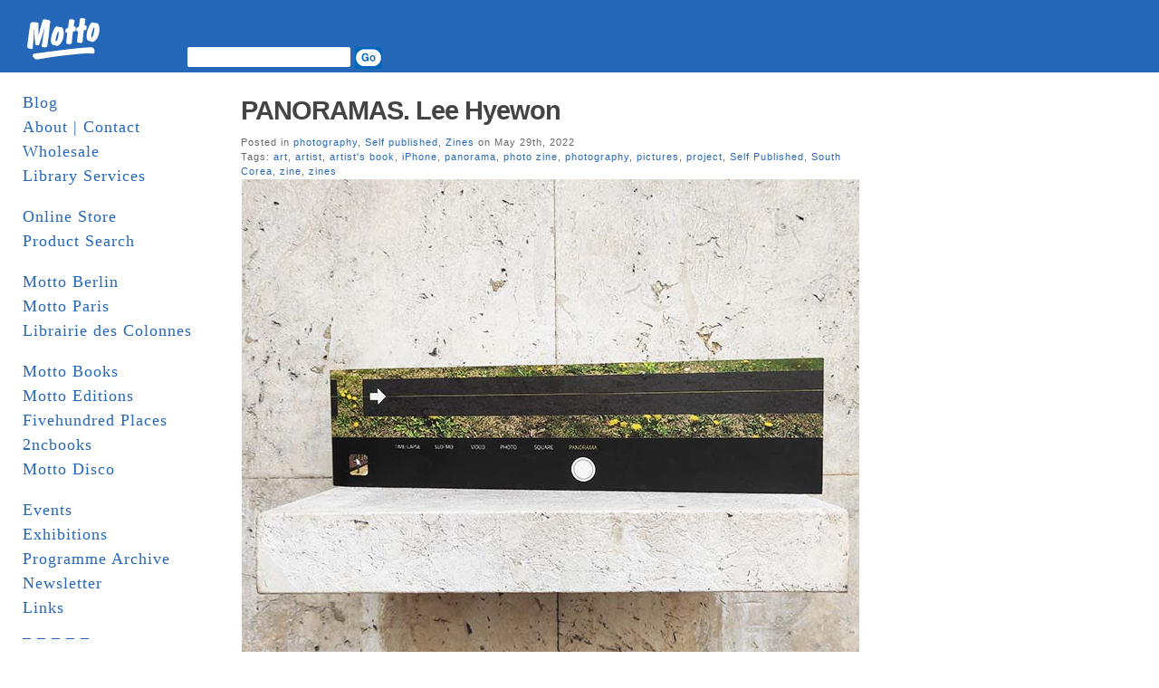

--- FILE ---
content_type: text/html; charset=UTF-8
request_url: https://www.mottodistribution.com/site/?tag=project
body_size: 54153
content:
<!DOCTYPE html PUBLIC "-//W3C//DTD XHTML 1.0 Transitional//EN" "http://www.w3.org/TR/xhtml1/DTD/xhtml1-transitional.dtd">
<html xmlns="http://www.w3.org/1999/xhtml">
  <head profile="http://gmpg.org/xfn/11">
    <title>MOTTO DISTRIBUTION &raquo; project</title>
    <meta http-equiv="Content-Type" content="text/html; charset=UTF-8" />
    <meta name="generator" content="Bluefish 1.0.7"/>
    <link rel="stylesheet" href="https://www.mottodistribution.com/site/wp-content/themes/mountain-dawn/style.css" type="text/css" media="screen" />
    <link rel="alternate" type="application/rss+xml" title="RSS 2.0" href="https://www.mottodistribution.com/site/?feed=rss2" />
    <link rel="alternate" type="text/xml" title="RSS .92" href="https://www.mottodistribution.com/site/?feed=rss" />
    <link rel="alternate" type="application/atom+xml" title="Atom 0.3" href="https://www.mottodistribution.com/site/?feed=atom" />
    <link rel="pingback" href="https://www.mottodistribution.com/site/xmlrpc.php" />
    <link rel="shortcut icon" href="https://www.mottodistribution.com/site/wp-content/themes/mountain-dawn/favicon.ico" />
    <meta name='robots' content='max-image-preview:large' />
<link rel='dns-prefetch' href='//s.w.org' />
<link rel="alternate" type="application/rss+xml" title="MOTTO DISTRIBUTION &raquo; project Tag Feed" href="https://www.mottodistribution.com/site/?feed=rss2&#038;tag=project" />
<script type="text/javascript">
window._wpemojiSettings = {"baseUrl":"https:\/\/s.w.org\/images\/core\/emoji\/13.1.0\/72x72\/","ext":".png","svgUrl":"https:\/\/s.w.org\/images\/core\/emoji\/13.1.0\/svg\/","svgExt":".svg","source":{"concatemoji":"https:\/\/www.mottodistribution.com\/site\/wp-includes\/js\/wp-emoji-release.min.js?ver=5.9.12"}};
/*! This file is auto-generated */
!function(e,a,t){var n,r,o,i=a.createElement("canvas"),p=i.getContext&&i.getContext("2d");function s(e,t){var a=String.fromCharCode;p.clearRect(0,0,i.width,i.height),p.fillText(a.apply(this,e),0,0);e=i.toDataURL();return p.clearRect(0,0,i.width,i.height),p.fillText(a.apply(this,t),0,0),e===i.toDataURL()}function c(e){var t=a.createElement("script");t.src=e,t.defer=t.type="text/javascript",a.getElementsByTagName("head")[0].appendChild(t)}for(o=Array("flag","emoji"),t.supports={everything:!0,everythingExceptFlag:!0},r=0;r<o.length;r++)t.supports[o[r]]=function(e){if(!p||!p.fillText)return!1;switch(p.textBaseline="top",p.font="600 32px Arial",e){case"flag":return s([127987,65039,8205,9895,65039],[127987,65039,8203,9895,65039])?!1:!s([55356,56826,55356,56819],[55356,56826,8203,55356,56819])&&!s([55356,57332,56128,56423,56128,56418,56128,56421,56128,56430,56128,56423,56128,56447],[55356,57332,8203,56128,56423,8203,56128,56418,8203,56128,56421,8203,56128,56430,8203,56128,56423,8203,56128,56447]);case"emoji":return!s([10084,65039,8205,55357,56613],[10084,65039,8203,55357,56613])}return!1}(o[r]),t.supports.everything=t.supports.everything&&t.supports[o[r]],"flag"!==o[r]&&(t.supports.everythingExceptFlag=t.supports.everythingExceptFlag&&t.supports[o[r]]);t.supports.everythingExceptFlag=t.supports.everythingExceptFlag&&!t.supports.flag,t.DOMReady=!1,t.readyCallback=function(){t.DOMReady=!0},t.supports.everything||(n=function(){t.readyCallback()},a.addEventListener?(a.addEventListener("DOMContentLoaded",n,!1),e.addEventListener("load",n,!1)):(e.attachEvent("onload",n),a.attachEvent("onreadystatechange",function(){"complete"===a.readyState&&t.readyCallback()})),(n=t.source||{}).concatemoji?c(n.concatemoji):n.wpemoji&&n.twemoji&&(c(n.twemoji),c(n.wpemoji)))}(window,document,window._wpemojiSettings);
</script>
<style type="text/css">
img.wp-smiley,
img.emoji {
	display: inline !important;
	border: none !important;
	box-shadow: none !important;
	height: 1em !important;
	width: 1em !important;
	margin: 0 0.07em !important;
	vertical-align: -0.1em !important;
	background: none !important;
	padding: 0 !important;
}
</style>
	<link rel='stylesheet' id='wp-block-library-css'  href='https://www.mottodistribution.com/site/wp-includes/css/dist/block-library/style.min.css?ver=5.9.12' type='text/css' media='all' />
<style id='global-styles-inline-css' type='text/css'>
body{--wp--preset--color--black: #000000;--wp--preset--color--cyan-bluish-gray: #abb8c3;--wp--preset--color--white: #ffffff;--wp--preset--color--pale-pink: #f78da7;--wp--preset--color--vivid-red: #cf2e2e;--wp--preset--color--luminous-vivid-orange: #ff6900;--wp--preset--color--luminous-vivid-amber: #fcb900;--wp--preset--color--light-green-cyan: #7bdcb5;--wp--preset--color--vivid-green-cyan: #00d084;--wp--preset--color--pale-cyan-blue: #8ed1fc;--wp--preset--color--vivid-cyan-blue: #0693e3;--wp--preset--color--vivid-purple: #9b51e0;--wp--preset--gradient--vivid-cyan-blue-to-vivid-purple: linear-gradient(135deg,rgba(6,147,227,1) 0%,rgb(155,81,224) 100%);--wp--preset--gradient--light-green-cyan-to-vivid-green-cyan: linear-gradient(135deg,rgb(122,220,180) 0%,rgb(0,208,130) 100%);--wp--preset--gradient--luminous-vivid-amber-to-luminous-vivid-orange: linear-gradient(135deg,rgba(252,185,0,1) 0%,rgba(255,105,0,1) 100%);--wp--preset--gradient--luminous-vivid-orange-to-vivid-red: linear-gradient(135deg,rgba(255,105,0,1) 0%,rgb(207,46,46) 100%);--wp--preset--gradient--very-light-gray-to-cyan-bluish-gray: linear-gradient(135deg,rgb(238,238,238) 0%,rgb(169,184,195) 100%);--wp--preset--gradient--cool-to-warm-spectrum: linear-gradient(135deg,rgb(74,234,220) 0%,rgb(151,120,209) 20%,rgb(207,42,186) 40%,rgb(238,44,130) 60%,rgb(251,105,98) 80%,rgb(254,248,76) 100%);--wp--preset--gradient--blush-light-purple: linear-gradient(135deg,rgb(255,206,236) 0%,rgb(152,150,240) 100%);--wp--preset--gradient--blush-bordeaux: linear-gradient(135deg,rgb(254,205,165) 0%,rgb(254,45,45) 50%,rgb(107,0,62) 100%);--wp--preset--gradient--luminous-dusk: linear-gradient(135deg,rgb(255,203,112) 0%,rgb(199,81,192) 50%,rgb(65,88,208) 100%);--wp--preset--gradient--pale-ocean: linear-gradient(135deg,rgb(255,245,203) 0%,rgb(182,227,212) 50%,rgb(51,167,181) 100%);--wp--preset--gradient--electric-grass: linear-gradient(135deg,rgb(202,248,128) 0%,rgb(113,206,126) 100%);--wp--preset--gradient--midnight: linear-gradient(135deg,rgb(2,3,129) 0%,rgb(40,116,252) 100%);--wp--preset--duotone--dark-grayscale: url('#wp-duotone-dark-grayscale');--wp--preset--duotone--grayscale: url('#wp-duotone-grayscale');--wp--preset--duotone--purple-yellow: url('#wp-duotone-purple-yellow');--wp--preset--duotone--blue-red: url('#wp-duotone-blue-red');--wp--preset--duotone--midnight: url('#wp-duotone-midnight');--wp--preset--duotone--magenta-yellow: url('#wp-duotone-magenta-yellow');--wp--preset--duotone--purple-green: url('#wp-duotone-purple-green');--wp--preset--duotone--blue-orange: url('#wp-duotone-blue-orange');--wp--preset--font-size--small: 13px;--wp--preset--font-size--medium: 20px;--wp--preset--font-size--large: 36px;--wp--preset--font-size--x-large: 42px;}.has-black-color{color: var(--wp--preset--color--black) !important;}.has-cyan-bluish-gray-color{color: var(--wp--preset--color--cyan-bluish-gray) !important;}.has-white-color{color: var(--wp--preset--color--white) !important;}.has-pale-pink-color{color: var(--wp--preset--color--pale-pink) !important;}.has-vivid-red-color{color: var(--wp--preset--color--vivid-red) !important;}.has-luminous-vivid-orange-color{color: var(--wp--preset--color--luminous-vivid-orange) !important;}.has-luminous-vivid-amber-color{color: var(--wp--preset--color--luminous-vivid-amber) !important;}.has-light-green-cyan-color{color: var(--wp--preset--color--light-green-cyan) !important;}.has-vivid-green-cyan-color{color: var(--wp--preset--color--vivid-green-cyan) !important;}.has-pale-cyan-blue-color{color: var(--wp--preset--color--pale-cyan-blue) !important;}.has-vivid-cyan-blue-color{color: var(--wp--preset--color--vivid-cyan-blue) !important;}.has-vivid-purple-color{color: var(--wp--preset--color--vivid-purple) !important;}.has-black-background-color{background-color: var(--wp--preset--color--black) !important;}.has-cyan-bluish-gray-background-color{background-color: var(--wp--preset--color--cyan-bluish-gray) !important;}.has-white-background-color{background-color: var(--wp--preset--color--white) !important;}.has-pale-pink-background-color{background-color: var(--wp--preset--color--pale-pink) !important;}.has-vivid-red-background-color{background-color: var(--wp--preset--color--vivid-red) !important;}.has-luminous-vivid-orange-background-color{background-color: var(--wp--preset--color--luminous-vivid-orange) !important;}.has-luminous-vivid-amber-background-color{background-color: var(--wp--preset--color--luminous-vivid-amber) !important;}.has-light-green-cyan-background-color{background-color: var(--wp--preset--color--light-green-cyan) !important;}.has-vivid-green-cyan-background-color{background-color: var(--wp--preset--color--vivid-green-cyan) !important;}.has-pale-cyan-blue-background-color{background-color: var(--wp--preset--color--pale-cyan-blue) !important;}.has-vivid-cyan-blue-background-color{background-color: var(--wp--preset--color--vivid-cyan-blue) !important;}.has-vivid-purple-background-color{background-color: var(--wp--preset--color--vivid-purple) !important;}.has-black-border-color{border-color: var(--wp--preset--color--black) !important;}.has-cyan-bluish-gray-border-color{border-color: var(--wp--preset--color--cyan-bluish-gray) !important;}.has-white-border-color{border-color: var(--wp--preset--color--white) !important;}.has-pale-pink-border-color{border-color: var(--wp--preset--color--pale-pink) !important;}.has-vivid-red-border-color{border-color: var(--wp--preset--color--vivid-red) !important;}.has-luminous-vivid-orange-border-color{border-color: var(--wp--preset--color--luminous-vivid-orange) !important;}.has-luminous-vivid-amber-border-color{border-color: var(--wp--preset--color--luminous-vivid-amber) !important;}.has-light-green-cyan-border-color{border-color: var(--wp--preset--color--light-green-cyan) !important;}.has-vivid-green-cyan-border-color{border-color: var(--wp--preset--color--vivid-green-cyan) !important;}.has-pale-cyan-blue-border-color{border-color: var(--wp--preset--color--pale-cyan-blue) !important;}.has-vivid-cyan-blue-border-color{border-color: var(--wp--preset--color--vivid-cyan-blue) !important;}.has-vivid-purple-border-color{border-color: var(--wp--preset--color--vivid-purple) !important;}.has-vivid-cyan-blue-to-vivid-purple-gradient-background{background: var(--wp--preset--gradient--vivid-cyan-blue-to-vivid-purple) !important;}.has-light-green-cyan-to-vivid-green-cyan-gradient-background{background: var(--wp--preset--gradient--light-green-cyan-to-vivid-green-cyan) !important;}.has-luminous-vivid-amber-to-luminous-vivid-orange-gradient-background{background: var(--wp--preset--gradient--luminous-vivid-amber-to-luminous-vivid-orange) !important;}.has-luminous-vivid-orange-to-vivid-red-gradient-background{background: var(--wp--preset--gradient--luminous-vivid-orange-to-vivid-red) !important;}.has-very-light-gray-to-cyan-bluish-gray-gradient-background{background: var(--wp--preset--gradient--very-light-gray-to-cyan-bluish-gray) !important;}.has-cool-to-warm-spectrum-gradient-background{background: var(--wp--preset--gradient--cool-to-warm-spectrum) !important;}.has-blush-light-purple-gradient-background{background: var(--wp--preset--gradient--blush-light-purple) !important;}.has-blush-bordeaux-gradient-background{background: var(--wp--preset--gradient--blush-bordeaux) !important;}.has-luminous-dusk-gradient-background{background: var(--wp--preset--gradient--luminous-dusk) !important;}.has-pale-ocean-gradient-background{background: var(--wp--preset--gradient--pale-ocean) !important;}.has-electric-grass-gradient-background{background: var(--wp--preset--gradient--electric-grass) !important;}.has-midnight-gradient-background{background: var(--wp--preset--gradient--midnight) !important;}.has-small-font-size{font-size: var(--wp--preset--font-size--small) !important;}.has-medium-font-size{font-size: var(--wp--preset--font-size--medium) !important;}.has-large-font-size{font-size: var(--wp--preset--font-size--large) !important;}.has-x-large-font-size{font-size: var(--wp--preset--font-size--x-large) !important;}
</style>
<link rel="https://api.w.org/" href="https://www.mottodistribution.com/site/index.php?rest_route=/" /><link rel="alternate" type="application/json" href="https://www.mottodistribution.com/site/index.php?rest_route=/wp/v2/tags/7220" /><link rel="EditURI" type="application/rsd+xml" title="RSD" href="https://www.mottodistribution.com/site/xmlrpc.php?rsd" />
<link rel="wlwmanifest" type="application/wlwmanifest+xml" href="https://www.mottodistribution.com/site/wp-includes/wlwmanifest.xml" /> 
<meta name="generator" content="WordPress 5.9.12" />
    	<link rel='archives' title='January 2026' href='https://www.mottodistribution.com/site/?m=202601' />
	<link rel='archives' title='December 2025' href='https://www.mottodistribution.com/site/?m=202512' />
	<link rel='archives' title='November 2025' href='https://www.mottodistribution.com/site/?m=202511' />
	<link rel='archives' title='October 2025' href='https://www.mottodistribution.com/site/?m=202510' />
	<link rel='archives' title='September 2025' href='https://www.mottodistribution.com/site/?m=202509' />
	<link rel='archives' title='August 2025' href='https://www.mottodistribution.com/site/?m=202508' />
	<link rel='archives' title='July 2025' href='https://www.mottodistribution.com/site/?m=202507' />
	<link rel='archives' title='June 2025' href='https://www.mottodistribution.com/site/?m=202506' />
	<link rel='archives' title='May 2025' href='https://www.mottodistribution.com/site/?m=202505' />
	<link rel='archives' title='April 2025' href='https://www.mottodistribution.com/site/?m=202504' />
	<link rel='archives' title='March 2025' href='https://www.mottodistribution.com/site/?m=202503' />
	<link rel='archives' title='February 2025' href='https://www.mottodistribution.com/site/?m=202502' />
	<link rel='archives' title='January 2025' href='https://www.mottodistribution.com/site/?m=202501' />
	<link rel='archives' title='December 2024' href='https://www.mottodistribution.com/site/?m=202412' />
	<link rel='archives' title='November 2024' href='https://www.mottodistribution.com/site/?m=202411' />
	<link rel='archives' title='October 2024' href='https://www.mottodistribution.com/site/?m=202410' />
	<link rel='archives' title='September 2024' href='https://www.mottodistribution.com/site/?m=202409' />
	<link rel='archives' title='August 2024' href='https://www.mottodistribution.com/site/?m=202408' />
	<link rel='archives' title='July 2024' href='https://www.mottodistribution.com/site/?m=202407' />
	<link rel='archives' title='June 2024' href='https://www.mottodistribution.com/site/?m=202406' />
	<link rel='archives' title='May 2024' href='https://www.mottodistribution.com/site/?m=202405' />
	<link rel='archives' title='April 2024' href='https://www.mottodistribution.com/site/?m=202404' />
	<link rel='archives' title='March 2024' href='https://www.mottodistribution.com/site/?m=202403' />
	<link rel='archives' title='February 2024' href='https://www.mottodistribution.com/site/?m=202402' />
	<link rel='archives' title='January 2024' href='https://www.mottodistribution.com/site/?m=202401' />
	<link rel='archives' title='December 2023' href='https://www.mottodistribution.com/site/?m=202312' />
	<link rel='archives' title='November 2023' href='https://www.mottodistribution.com/site/?m=202311' />
	<link rel='archives' title='October 2023' href='https://www.mottodistribution.com/site/?m=202310' />
	<link rel='archives' title='September 2023' href='https://www.mottodistribution.com/site/?m=202309' />
	<link rel='archives' title='August 2023' href='https://www.mottodistribution.com/site/?m=202308' />
	<link rel='archives' title='July 2023' href='https://www.mottodistribution.com/site/?m=202307' />
	<link rel='archives' title='June 2023' href='https://www.mottodistribution.com/site/?m=202306' />
	<link rel='archives' title='May 2023' href='https://www.mottodistribution.com/site/?m=202305' />
	<link rel='archives' title='April 2023' href='https://www.mottodistribution.com/site/?m=202304' />
	<link rel='archives' title='March 2023' href='https://www.mottodistribution.com/site/?m=202303' />
	<link rel='archives' title='February 2023' href='https://www.mottodistribution.com/site/?m=202302' />
	<link rel='archives' title='January 2023' href='https://www.mottodistribution.com/site/?m=202301' />
	<link rel='archives' title='December 2022' href='https://www.mottodistribution.com/site/?m=202212' />
	<link rel='archives' title='November 2022' href='https://www.mottodistribution.com/site/?m=202211' />
	<link rel='archives' title='October 2022' href='https://www.mottodistribution.com/site/?m=202210' />
	<link rel='archives' title='September 2022' href='https://www.mottodistribution.com/site/?m=202209' />
	<link rel='archives' title='August 2022' href='https://www.mottodistribution.com/site/?m=202208' />
	<link rel='archives' title='July 2022' href='https://www.mottodistribution.com/site/?m=202207' />
	<link rel='archives' title='June 2022' href='https://www.mottodistribution.com/site/?m=202206' />
	<link rel='archives' title='May 2022' href='https://www.mottodistribution.com/site/?m=202205' />
	<link rel='archives' title='April 2022' href='https://www.mottodistribution.com/site/?m=202204' />
	<link rel='archives' title='March 2022' href='https://www.mottodistribution.com/site/?m=202203' />
	<link rel='archives' title='February 2022' href='https://www.mottodistribution.com/site/?m=202202' />
	<link rel='archives' title='January 2022' href='https://www.mottodistribution.com/site/?m=202201' />
	<link rel='archives' title='December 2021' href='https://www.mottodistribution.com/site/?m=202112' />
	<link rel='archives' title='November 2021' href='https://www.mottodistribution.com/site/?m=202111' />
	<link rel='archives' title='October 2021' href='https://www.mottodistribution.com/site/?m=202110' />
	<link rel='archives' title='September 2021' href='https://www.mottodistribution.com/site/?m=202109' />
	<link rel='archives' title='August 2021' href='https://www.mottodistribution.com/site/?m=202108' />
	<link rel='archives' title='July 2021' href='https://www.mottodistribution.com/site/?m=202107' />
	<link rel='archives' title='June 2021' href='https://www.mottodistribution.com/site/?m=202106' />
	<link rel='archives' title='May 2021' href='https://www.mottodistribution.com/site/?m=202105' />
	<link rel='archives' title='April 2021' href='https://www.mottodistribution.com/site/?m=202104' />
	<link rel='archives' title='March 2021' href='https://www.mottodistribution.com/site/?m=202103' />
	<link rel='archives' title='February 2021' href='https://www.mottodistribution.com/site/?m=202102' />
	<link rel='archives' title='January 2021' href='https://www.mottodistribution.com/site/?m=202101' />
	<link rel='archives' title='December 2020' href='https://www.mottodistribution.com/site/?m=202012' />
	<link rel='archives' title='November 2020' href='https://www.mottodistribution.com/site/?m=202011' />
	<link rel='archives' title='October 2020' href='https://www.mottodistribution.com/site/?m=202010' />
	<link rel='archives' title='September 2020' href='https://www.mottodistribution.com/site/?m=202009' />
	<link rel='archives' title='August 2020' href='https://www.mottodistribution.com/site/?m=202008' />
	<link rel='archives' title='June 2020' href='https://www.mottodistribution.com/site/?m=202006' />
	<link rel='archives' title='May 2020' href='https://www.mottodistribution.com/site/?m=202005' />
	<link rel='archives' title='April 2020' href='https://www.mottodistribution.com/site/?m=202004' />
	<link rel='archives' title='March 2020' href='https://www.mottodistribution.com/site/?m=202003' />
	<link rel='archives' title='February 2020' href='https://www.mottodistribution.com/site/?m=202002' />
	<link rel='archives' title='January 2020' href='https://www.mottodistribution.com/site/?m=202001' />
	<link rel='archives' title='December 2019' href='https://www.mottodistribution.com/site/?m=201912' />
	<link rel='archives' title='November 2019' href='https://www.mottodistribution.com/site/?m=201911' />
	<link rel='archives' title='October 2019' href='https://www.mottodistribution.com/site/?m=201910' />
	<link rel='archives' title='September 2019' href='https://www.mottodistribution.com/site/?m=201909' />
	<link rel='archives' title='August 2019' href='https://www.mottodistribution.com/site/?m=201908' />
	<link rel='archives' title='July 2019' href='https://www.mottodistribution.com/site/?m=201907' />
	<link rel='archives' title='June 2019' href='https://www.mottodistribution.com/site/?m=201906' />
	<link rel='archives' title='May 2019' href='https://www.mottodistribution.com/site/?m=201905' />
	<link rel='archives' title='April 2019' href='https://www.mottodistribution.com/site/?m=201904' />
	<link rel='archives' title='March 2019' href='https://www.mottodistribution.com/site/?m=201903' />
	<link rel='archives' title='February 2019' href='https://www.mottodistribution.com/site/?m=201902' />
	<link rel='archives' title='January 2019' href='https://www.mottodistribution.com/site/?m=201901' />
	<link rel='archives' title='December 2018' href='https://www.mottodistribution.com/site/?m=201812' />
	<link rel='archives' title='November 2018' href='https://www.mottodistribution.com/site/?m=201811' />
	<link rel='archives' title='October 2018' href='https://www.mottodistribution.com/site/?m=201810' />
	<link rel='archives' title='August 2018' href='https://www.mottodistribution.com/site/?m=201808' />
	<link rel='archives' title='July 2018' href='https://www.mottodistribution.com/site/?m=201807' />
	<link rel='archives' title='June 2018' href='https://www.mottodistribution.com/site/?m=201806' />
	<link rel='archives' title='May 2018' href='https://www.mottodistribution.com/site/?m=201805' />
	<link rel='archives' title='April 2018' href='https://www.mottodistribution.com/site/?m=201804' />
	<link rel='archives' title='March 2018' href='https://www.mottodistribution.com/site/?m=201803' />
	<link rel='archives' title='February 2018' href='https://www.mottodistribution.com/site/?m=201802' />
	<link rel='archives' title='January 2018' href='https://www.mottodistribution.com/site/?m=201801' />
	<link rel='archives' title='December 2017' href='https://www.mottodistribution.com/site/?m=201712' />
	<link rel='archives' title='November 2017' href='https://www.mottodistribution.com/site/?m=201711' />
	<link rel='archives' title='October 2017' href='https://www.mottodistribution.com/site/?m=201710' />
	<link rel='archives' title='September 2017' href='https://www.mottodistribution.com/site/?m=201709' />
	<link rel='archives' title='August 2017' href='https://www.mottodistribution.com/site/?m=201708' />
	<link rel='archives' title='July 2017' href='https://www.mottodistribution.com/site/?m=201707' />
	<link rel='archives' title='June 2017' href='https://www.mottodistribution.com/site/?m=201706' />
	<link rel='archives' title='May 2017' href='https://www.mottodistribution.com/site/?m=201705' />
	<link rel='archives' title='April 2017' href='https://www.mottodistribution.com/site/?m=201704' />
	<link rel='archives' title='March 2017' href='https://www.mottodistribution.com/site/?m=201703' />
	<link rel='archives' title='February 2017' href='https://www.mottodistribution.com/site/?m=201702' />
	<link rel='archives' title='January 2017' href='https://www.mottodistribution.com/site/?m=201701' />
	<link rel='archives' title='December 2016' href='https://www.mottodistribution.com/site/?m=201612' />
	<link rel='archives' title='November 2016' href='https://www.mottodistribution.com/site/?m=201611' />
	<link rel='archives' title='October 2016' href='https://www.mottodistribution.com/site/?m=201610' />
	<link rel='archives' title='September 2016' href='https://www.mottodistribution.com/site/?m=201609' />
	<link rel='archives' title='August 2016' href='https://www.mottodistribution.com/site/?m=201608' />
	<link rel='archives' title='July 2016' href='https://www.mottodistribution.com/site/?m=201607' />
	<link rel='archives' title='June 2016' href='https://www.mottodistribution.com/site/?m=201606' />
	<link rel='archives' title='May 2016' href='https://www.mottodistribution.com/site/?m=201605' />
	<link rel='archives' title='April 2016' href='https://www.mottodistribution.com/site/?m=201604' />
	<link rel='archives' title='March 2016' href='https://www.mottodistribution.com/site/?m=201603' />
	<link rel='archives' title='February 2016' href='https://www.mottodistribution.com/site/?m=201602' />
	<link rel='archives' title='January 2016' href='https://www.mottodistribution.com/site/?m=201601' />
	<link rel='archives' title='December 2015' href='https://www.mottodistribution.com/site/?m=201512' />
	<link rel='archives' title='November 2015' href='https://www.mottodistribution.com/site/?m=201511' />
	<link rel='archives' title='October 2015' href='https://www.mottodistribution.com/site/?m=201510' />
	<link rel='archives' title='September 2015' href='https://www.mottodistribution.com/site/?m=201509' />
	<link rel='archives' title='August 2015' href='https://www.mottodistribution.com/site/?m=201508' />
	<link rel='archives' title='July 2015' href='https://www.mottodistribution.com/site/?m=201507' />
	<link rel='archives' title='June 2015' href='https://www.mottodistribution.com/site/?m=201506' />
	<link rel='archives' title='May 2015' href='https://www.mottodistribution.com/site/?m=201505' />
	<link rel='archives' title='April 2015' href='https://www.mottodistribution.com/site/?m=201504' />
	<link rel='archives' title='March 2015' href='https://www.mottodistribution.com/site/?m=201503' />
	<link rel='archives' title='February 2015' href='https://www.mottodistribution.com/site/?m=201502' />
	<link rel='archives' title='January 2015' href='https://www.mottodistribution.com/site/?m=201501' />
	<link rel='archives' title='December 2014' href='https://www.mottodistribution.com/site/?m=201412' />
	<link rel='archives' title='November 2014' href='https://www.mottodistribution.com/site/?m=201411' />
	<link rel='archives' title='October 2014' href='https://www.mottodistribution.com/site/?m=201410' />
	<link rel='archives' title='September 2014' href='https://www.mottodistribution.com/site/?m=201409' />
	<link rel='archives' title='August 2014' href='https://www.mottodistribution.com/site/?m=201408' />
	<link rel='archives' title='July 2014' href='https://www.mottodistribution.com/site/?m=201407' />
	<link rel='archives' title='June 2014' href='https://www.mottodistribution.com/site/?m=201406' />
	<link rel='archives' title='May 2014' href='https://www.mottodistribution.com/site/?m=201405' />
	<link rel='archives' title='April 2014' href='https://www.mottodistribution.com/site/?m=201404' />
	<link rel='archives' title='March 2014' href='https://www.mottodistribution.com/site/?m=201403' />
	<link rel='archives' title='February 2014' href='https://www.mottodistribution.com/site/?m=201402' />
	<link rel='archives' title='January 2014' href='https://www.mottodistribution.com/site/?m=201401' />
	<link rel='archives' title='December 2013' href='https://www.mottodistribution.com/site/?m=201312' />
	<link rel='archives' title='November 2013' href='https://www.mottodistribution.com/site/?m=201311' />
	<link rel='archives' title='October 2013' href='https://www.mottodistribution.com/site/?m=201310' />
	<link rel='archives' title='September 2013' href='https://www.mottodistribution.com/site/?m=201309' />
	<link rel='archives' title='August 2013' href='https://www.mottodistribution.com/site/?m=201308' />
	<link rel='archives' title='July 2013' href='https://www.mottodistribution.com/site/?m=201307' />
	<link rel='archives' title='June 2013' href='https://www.mottodistribution.com/site/?m=201306' />
	<link rel='archives' title='May 2013' href='https://www.mottodistribution.com/site/?m=201305' />
	<link rel='archives' title='April 2013' href='https://www.mottodistribution.com/site/?m=201304' />
	<link rel='archives' title='March 2013' href='https://www.mottodistribution.com/site/?m=201303' />
	<link rel='archives' title='February 2013' href='https://www.mottodistribution.com/site/?m=201302' />
	<link rel='archives' title='January 2013' href='https://www.mottodistribution.com/site/?m=201301' />
	<link rel='archives' title='December 2012' href='https://www.mottodistribution.com/site/?m=201212' />
	<link rel='archives' title='November 2012' href='https://www.mottodistribution.com/site/?m=201211' />
	<link rel='archives' title='October 2012' href='https://www.mottodistribution.com/site/?m=201210' />
	<link rel='archives' title='September 2012' href='https://www.mottodistribution.com/site/?m=201209' />
	<link rel='archives' title='August 2012' href='https://www.mottodistribution.com/site/?m=201208' />
	<link rel='archives' title='July 2012' href='https://www.mottodistribution.com/site/?m=201207' />
	<link rel='archives' title='June 2012' href='https://www.mottodistribution.com/site/?m=201206' />
	<link rel='archives' title='May 2012' href='https://www.mottodistribution.com/site/?m=201205' />
	<link rel='archives' title='April 2012' href='https://www.mottodistribution.com/site/?m=201204' />
	<link rel='archives' title='March 2012' href='https://www.mottodistribution.com/site/?m=201203' />
	<link rel='archives' title='February 2012' href='https://www.mottodistribution.com/site/?m=201202' />
	<link rel='archives' title='January 2012' href='https://www.mottodistribution.com/site/?m=201201' />
	<link rel='archives' title='December 2011' href='https://www.mottodistribution.com/site/?m=201112' />
	<link rel='archives' title='November 2011' href='https://www.mottodistribution.com/site/?m=201111' />
	<link rel='archives' title='October 2011' href='https://www.mottodistribution.com/site/?m=201110' />
	<link rel='archives' title='September 2011' href='https://www.mottodistribution.com/site/?m=201109' />
	<link rel='archives' title='August 2011' href='https://www.mottodistribution.com/site/?m=201108' />
	<link rel='archives' title='July 2011' href='https://www.mottodistribution.com/site/?m=201107' />
	<link rel='archives' title='June 2011' href='https://www.mottodistribution.com/site/?m=201106' />
	<link rel='archives' title='May 2011' href='https://www.mottodistribution.com/site/?m=201105' />
	<link rel='archives' title='April 2011' href='https://www.mottodistribution.com/site/?m=201104' />
	<link rel='archives' title='March 2011' href='https://www.mottodistribution.com/site/?m=201103' />
	<link rel='archives' title='February 2011' href='https://www.mottodistribution.com/site/?m=201102' />
	<link rel='archives' title='January 2011' href='https://www.mottodistribution.com/site/?m=201101' />
	<link rel='archives' title='December 2010' href='https://www.mottodistribution.com/site/?m=201012' />
	<link rel='archives' title='November 2010' href='https://www.mottodistribution.com/site/?m=201011' />
	<link rel='archives' title='October 2010' href='https://www.mottodistribution.com/site/?m=201010' />
	<link rel='archives' title='September 2010' href='https://www.mottodistribution.com/site/?m=201009' />
	<link rel='archives' title='August 2010' href='https://www.mottodistribution.com/site/?m=201008' />
	<link rel='archives' title='July 2010' href='https://www.mottodistribution.com/site/?m=201007' />
	<link rel='archives' title='June 2010' href='https://www.mottodistribution.com/site/?m=201006' />
	<link rel='archives' title='May 2010' href='https://www.mottodistribution.com/site/?m=201005' />
	<link rel='archives' title='April 2010' href='https://www.mottodistribution.com/site/?m=201004' />
	<link rel='archives' title='March 2010' href='https://www.mottodistribution.com/site/?m=201003' />
	<link rel='archives' title='February 2010' href='https://www.mottodistribution.com/site/?m=201002' />
	<link rel='archives' title='January 2010' href='https://www.mottodistribution.com/site/?m=201001' />
	<link rel='archives' title='December 2009' href='https://www.mottodistribution.com/site/?m=200912' />
	<link rel='archives' title='November 2009' href='https://www.mottodistribution.com/site/?m=200911' />
	<link rel='archives' title='October 2009' href='https://www.mottodistribution.com/site/?m=200910' />
	<link rel='archives' title='September 2009' href='https://www.mottodistribution.com/site/?m=200909' />
	<link rel='archives' title='August 2009' href='https://www.mottodistribution.com/site/?m=200908' />
	<link rel='archives' title='July 2009' href='https://www.mottodistribution.com/site/?m=200907' />
	<link rel='archives' title='June 2009' href='https://www.mottodistribution.com/site/?m=200906' />
	<link rel='archives' title='May 2009' href='https://www.mottodistribution.com/site/?m=200905' />
	<link rel='archives' title='April 2009' href='https://www.mottodistribution.com/site/?m=200904' />
	<link rel='archives' title='March 2009' href='https://www.mottodistribution.com/site/?m=200903' />
	<link rel='archives' title='February 2009' href='https://www.mottodistribution.com/site/?m=200902' />
	<link rel='archives' title='January 2009' href='https://www.mottodistribution.com/site/?m=200901' />
	<link rel='archives' title='December 2008' href='https://www.mottodistribution.com/site/?m=200812' />
	<link rel='archives' title='November 2008' href='https://www.mottodistribution.com/site/?m=200811' />
	<link rel='archives' title='October 2008' href='https://www.mottodistribution.com/site/?m=200810' />
	<link rel='archives' title='September 2008' href='https://www.mottodistribution.com/site/?m=200809' />
	<link rel='archives' title='August 2008' href='https://www.mottodistribution.com/site/?m=200808' />
	<link rel='archives' title='July 2008' href='https://www.mottodistribution.com/site/?m=200807' />
	<link rel='archives' title='June 2008' href='https://www.mottodistribution.com/site/?m=200806' />
	<link rel='archives' title='May 2008' href='https://www.mottodistribution.com/site/?m=200805' />
	<link rel='archives' title='April 2008' href='https://www.mottodistribution.com/site/?m=200804' />
	<link rel='archives' title='March 2008' href='https://www.mottodistribution.com/site/?m=200803' />
	<link rel='archives' title='February 2008' href='https://www.mottodistribution.com/site/?m=200802' />
	<link rel='archives' title='January 2008' href='https://www.mottodistribution.com/site/?m=200801' />
	<link rel='archives' title='December 2007' href='https://www.mottodistribution.com/site/?m=200712' />
	<link rel='archives' title='November 2007' href='https://www.mottodistribution.com/site/?m=200711' />
	<link rel='archives' title='October 2007' href='https://www.mottodistribution.com/site/?m=200710' />
	<link rel='archives' title='August 2007' href='https://www.mottodistribution.com/site/?m=200708' />
  </head>
<body>
    <div id="logo">
        <a href="http://www.mottodistribution.com/site">
            <img src="http://www.mottodistribution.com/site/wp-content/themes/mountain-dawn/logo.gif" />
        </a>
    </div>
    <div id="header">
    <div class="description"></div>
    	<div id="sidebar" role="complementary">
		<ul>
			<li id="search-2" class="widget widget_search"><form method="get" id="searchform" action="/site/index.php">
  <div>
    <!--<input type="text" value="<br />
<b>Notice</b>:  Undefined variable: s in <b>/home/clients/04badc5f584cd5c2e11ec172df35785c/web/site/wp-content/themes/mountain-dawn/searchform.php</b> on line <b>3</b><br />
<br />
<b>Deprecated</b>:  wp_specialchars is <strong>deprecated</strong> since version 2.8.0! Use esc_html() instead. in <b>/home/clients/04badc5f584cd5c2e11ec172df35785c/web/site/wp-includes/functions.php</b> on line <b>5326</b><br />
" name="s" id="s" />-->
	  <input type="text" value="" name="s" id="s" />
	</div>
	<div>		
		<input type="submit" id="searchsubmit" value="" />
	</div>
</form></li>
		</ul>
	</div>

  </div>
  <div id="page">
    <div id="navcontainer">
    
        
    <!-- Add links -->

    <ul id="navlist">
      <li><a href="http://www.mottodistribution.com/site">Blog</a></li> 
      <li><a href="http://www.mottodistribution.com/site/?page_id=1713" title="About | Contact">About | Contact</a></li>
      <li><a href="http://www.mottodistribution.com/site/?page_id=33" title="Wholesale">Wholesale</a></li>
      <li><a href="https://www.mottodistribution.com/site/?page_id=57088" title="Library">Library Services</a></li>
      <!-- <li><a href="http://www.mottodistribution.com/site/?page_id=33" title="Distribution">Distribution</a></li> -->      
      <li>&nbsp;</li>
      <li><a href="http://www.mottodistribution.com/shop/" title="Online store">Online Store</a></li>
      <li><a href="http://www.mottodistribution.com/shop/catalogsearch/advanced" title="Product Search">Product Search</a></li>
      <li>&nbsp;</li>
      <li><a href="http://www.mottodistribution.com/site/?page_id=1020" title="Motto Berlin">Motto Berlin</a></li>
      <li><a href="https://www.mottodistribution.com/site/?page_id=57086" title="Motto Paris">Motto Paris</a></li>
      <li><a href="https://www.mottodistribution.com/site/?page_id=57084" title="Librairie des Colonnes">Librairie des Colonnes</a></li>
      <li>&nbsp;</li>
      <li><a href="http://www.mottodistribution.com/site/?page_id=28246" title="Motto Books">Motto Books</a></li>  
      <li><a href="http://www.mottodistribution.com/site/?page_id=29249" title="Motto Editions">Motto Editions</a></li>  
      <li><a href="http://www.fivehundred-places.com" target="_blank" title="Fivehundred Places">Fivehundred Places</a></li>    
      <li><a href="http://2ncbooks.com/" target="_blank" title="http://2ncbooks.com/">2ncbooks</a></li>  
      <li><a href="http://www.mottodistribution.com/site/?page_id=19853" title="Motto Disco">Motto Disco</a></li>
      <li>&nbsp;</li>
      <li><a href="http://www.mottodistribution.com/site/?page_id=31943" title="Events">Events</a></li>
      <li><a href="http://www.mottodistribution.com/site/?page_id=29252" title="Exhibitions">Exhibitions</a></li>
      <li><a href="http://www.mottodistribution.com/site/?page_id=1023" title="Programme Archive">Programme Archive</a></li>
      <li><a href="http://www.mottodistribution.com/site/?page_id=1532" title="Newsletter">Newsletter</a></li>
      <li><a href="http://www.mottodistribution.com/site/?page_id=3690" title="Links">Links</a></li>    
      <li><a href="http://www.mottodistribution.com/site/?page_id=542" title="_ _ _ _ _">_ _ _ _ _</a></li>
    </ul>
  </div>

<div id="content" class="narrowcolumn">

<div id="debug" style="display:none">
test
</div>

			
		<div class="post">

	<h2 id="post-51234"><a href="https://www.mottodistribution.com/site/?p=51234" rel="bookmark" title="Permanent link to PANORAMAS. Lee Hyewon">PANORAMAS. Lee Hyewon</a></h2>

	<small>Posted in <a href="https://www.mottodistribution.com/site/?cat=14" rel="category">photography</a>, <a href="https://www.mottodistribution.com/site/?cat=7223" rel="category">Self published</a>, <a href="https://www.mottodistribution.com/site/?cat=21" rel="category">Zines</a> on May 29th, 2022</small>
	<br />
	<small>Tags: <a href="https://www.mottodistribution.com/site/?tag=art" rel="tag">art</a>, <a href="https://www.mottodistribution.com/site/?tag=artist" rel="tag">artist</a>, <a href="https://www.mottodistribution.com/site/?tag=artists-book-2" rel="tag">artist&#039;s book</a>, <a href="https://www.mottodistribution.com/site/?tag=iphone" rel="tag">iPhone</a>, <a href="https://www.mottodistribution.com/site/?tag=panorama" rel="tag">panorama</a>, <a href="https://www.mottodistribution.com/site/?tag=photo-zine" rel="tag">photo zine</a>, <a href="https://www.mottodistribution.com/site/?tag=photography" rel="tag">photography</a>, <a href="https://www.mottodistribution.com/site/?tag=pictures" rel="tag">pictures</a>, <a href="https://www.mottodistribution.com/site/?tag=project" rel="tag">project</a>, <a href="https://www.mottodistribution.com/site/?tag=self-published" rel="tag">Self Published</a>, <a href="https://www.mottodistribution.com/site/?tag=south-corea" rel="tag">South Corea</a>, <a href="https://www.mottodistribution.com/site/?tag=zine" rel="tag">zine</a>, <a href="https://www.mottodistribution.com/site/?tag=zines" rel="tag">zines</a></small>
	
		<div class="entry">
			
<figure class="wp-block-image size-full is-resized"><a href="https://www.mottodistribution.com/site/wp-content/uploads/2022/05/PANORAMA-blog-2.jpg" target="_blank" rel="noopener"><img src="https://www.mottodistribution.com/site/wp-content/uploads/2022/05/PANORAMA-blog-2.jpg" alt="" class="wp-image-51235" width="682" height="682" srcset="https://www.mottodistribution.com/site/wp-content/uploads/2022/05/PANORAMA-blog-2.jpg 682w, https://www.mottodistribution.com/site/wp-content/uploads/2022/05/PANORAMA-blog-2-300x300.jpg 300w, https://www.mottodistribution.com/site/wp-content/uploads/2022/05/PANORAMA-blog-2-150x150.jpg 150w" sizes="(max-width: 682px) 100vw, 682px" /></a></figure>



<figure class="wp-block-image size-full"><a href="https://www.mottodistribution.com/site/wp-content/uploads/2022/05/PANORAMA-blog-intern-3.jpg" target="_blank" rel="noopener"><img loading="lazy" width="682" height="682" src="https://www.mottodistribution.com/site/wp-content/uploads/2022/05/PANORAMA-blog-intern-3.jpg" alt="" class="wp-image-51236" srcset="https://www.mottodistribution.com/site/wp-content/uploads/2022/05/PANORAMA-blog-intern-3.jpg 682w, https://www.mottodistribution.com/site/wp-content/uploads/2022/05/PANORAMA-blog-intern-3-300x300.jpg 300w, https://www.mottodistribution.com/site/wp-content/uploads/2022/05/PANORAMA-blog-intern-3-150x150.jpg 150w" sizes="(max-width: 682px) 100vw, 682px" /></a></figure>



<figure class="wp-block-image size-full"><a href="https://www.mottodistribution.com/site/wp-content/uploads/2022/05/Panorama-INTERN-4.jpg" target="_blank" rel="noopener"><img loading="lazy" width="682" height="682" src="https://www.mottodistribution.com/site/wp-content/uploads/2022/05/Panorama-INTERN-4.jpg" alt="" class="wp-image-51237" srcset="https://www.mottodistribution.com/site/wp-content/uploads/2022/05/Panorama-INTERN-4.jpg 682w, https://www.mottodistribution.com/site/wp-content/uploads/2022/05/Panorama-INTERN-4-300x300.jpg 300w, https://www.mottodistribution.com/site/wp-content/uploads/2022/05/Panorama-INTERN-4-150x150.jpg 150w" sizes="(max-width: 682px) 100vw, 682px" /></a></figure>



<figure class="wp-block-image size-full"><a href="https://www.mottodistribution.com/site/wp-content/uploads/2022/05/PANORAMA-blog-intern-5.jpg" target="_blank" rel="noopener"><img loading="lazy" width="682" height="682" src="https://www.mottodistribution.com/site/wp-content/uploads/2022/05/PANORAMA-blog-intern-5.jpg" alt="" class="wp-image-51238" srcset="https://www.mottodistribution.com/site/wp-content/uploads/2022/05/PANORAMA-blog-intern-5.jpg 682w, https://www.mottodistribution.com/site/wp-content/uploads/2022/05/PANORAMA-blog-intern-5-300x300.jpg 300w, https://www.mottodistribution.com/site/wp-content/uploads/2022/05/PANORAMA-blog-intern-5-150x150.jpg 150w" sizes="(max-width: 682px) 100vw, 682px" /></a></figure>



<figure class="wp-block-image size-full"><a href="https://www.mottodistribution.com/site/wp-content/uploads/2022/05/PANORAMA-blog-intern-6.jpg" target="_blank" rel="noopener"><img loading="lazy" width="682" height="682" src="https://www.mottodistribution.com/site/wp-content/uploads/2022/05/PANORAMA-blog-intern-6.jpg" alt="" class="wp-image-51239" srcset="https://www.mottodistribution.com/site/wp-content/uploads/2022/05/PANORAMA-blog-intern-6.jpg 682w, https://www.mottodistribution.com/site/wp-content/uploads/2022/05/PANORAMA-blog-intern-6-300x300.jpg 300w, https://www.mottodistribution.com/site/wp-content/uploads/2022/05/PANORAMA-blog-intern-6-150x150.jpg 150w" sizes="(max-width: 682px) 100vw, 682px" /></a></figure>



<figure class="wp-block-image size-full"><a href="https://www.mottodistribution.com/site/wp-content/uploads/2022/05/PANORAMA-blog-intern-7.jpg" target="_blank" rel="noopener"><img loading="lazy" width="682" height="682" src="https://www.mottodistribution.com/site/wp-content/uploads/2022/05/PANORAMA-blog-intern-7.jpg" alt="" class="wp-image-51240" srcset="https://www.mottodistribution.com/site/wp-content/uploads/2022/05/PANORAMA-blog-intern-7.jpg 682w, https://www.mottodistribution.com/site/wp-content/uploads/2022/05/PANORAMA-blog-intern-7-300x300.jpg 300w, https://www.mottodistribution.com/site/wp-content/uploads/2022/05/PANORAMA-blog-intern-7-150x150.jpg 150w" sizes="(max-width: 682px) 100vw, 682px" /></a></figure>



<p>&#8220;Panoramas: everything is connected. All PANORAMAS photos were taken with iPhone 6s and 7. When I first used iPhone in 2017 I accidentally took a picture with the panorama function. Thereafter I&#8217;ve been recording panoramas of every scenery I want to remember. This book is my iPhone panorama records for the past five years. While working on this project I realized that everything was connected. Scenes and time that flow into small memories eventually connect with each others and are part of my persona.&#8221;<br>–Lee Hyewon</p>



<p>Open <a href="http://www.mottodistribution.com/shop/panoramas-lee-hyewon.html">here</a></p>
		</div>

	<p class="postmetadata"></p>
	
</div>
			
		<div class="post">

	<h2 id="post-51225"><a href="https://www.mottodistribution.com/site/?p=51225" rel="bookmark" title="Permanent link to HAWAPI 2017 – El Triángulo Terrestre. HAWAPI">HAWAPI 2017 – El Triángulo Terrestre. HAWAPI</a></h2>

	<small>Posted in <a href="https://www.mottodistribution.com/site/?cat=443" rel="category">Exhibition catalogue</a>, <a href="https://www.mottodistribution.com/site/?cat=8" rel="category">Exhibitions</a>, <a href="https://www.mottodistribution.com/site/?cat=7212" rel="category">geography</a>, <a href="https://www.mottodistribution.com/site/?cat=14" rel="category">photography</a>, <a href="https://www.mottodistribution.com/site/?cat=6204" rel="category">politic</a>, <a href="https://www.mottodistribution.com/site/?cat=614" rel="category">politics</a> on May 28th, 2022</small>
	<br />
	<small>Tags: <a href="https://www.mottodistribution.com/site/?tag=art" rel="tag">art</a>, <a href="https://www.mottodistribution.com/site/?tag=artists-book" rel="tag">artist's book</a>, <a href="https://www.mottodistribution.com/site/?tag=border" rel="tag">border</a>, <a href="https://www.mottodistribution.com/site/?tag=chile" rel="tag">Chile</a>, <a href="https://www.mottodistribution.com/site/?tag=exhibition" rel="tag">Exhibition</a>, <a href="https://www.mottodistribution.com/site/?tag=geography" rel="tag">geography</a>, <a href="https://www.mottodistribution.com/site/?tag=hawapi" rel="tag">HAWAPI</a>, <a href="https://www.mottodistribution.com/site/?tag=multilingual" rel="tag">multilingual</a>, <a href="https://www.mottodistribution.com/site/?tag=pacific-coast-line" rel="tag">Pacific coast line</a>, <a href="https://www.mottodistribution.com/site/?tag=peru" rel="tag">Perù</a>, <a href="https://www.mottodistribution.com/site/?tag=photography" rel="tag">photography</a>, <a href="https://www.mottodistribution.com/site/?tag=project" rel="tag">project</a></small>
	
		<div class="entry">
			
<figure class="wp-block-image size-full"><a href="https://www.mottodistribution.com/site/wp-content/uploads/2022/05/el_traingulo_terrestre_cover.jpg" target="_blank" rel="noopener"><img loading="lazy" width="682" height="930" src="https://www.mottodistribution.com/site/wp-content/uploads/2022/05/el_traingulo_terrestre_cover.jpg" alt="" class="wp-image-51226" srcset="https://www.mottodistribution.com/site/wp-content/uploads/2022/05/el_traingulo_terrestre_cover.jpg 682w, https://www.mottodistribution.com/site/wp-content/uploads/2022/05/el_traingulo_terrestre_cover-220x300.jpg 220w" sizes="(max-width: 682px) 100vw, 682px" /></a></figure>



<figure class="wp-block-image size-full"><a href="https://www.mottodistribution.com/site/wp-content/uploads/2022/05/el_traingulo_terrestre_inter_2.jpg" target="_blank" rel="noopener"><img loading="lazy" width="682" height="511" src="https://www.mottodistribution.com/site/wp-content/uploads/2022/05/el_traingulo_terrestre_inter_2.jpg" alt="" class="wp-image-51227" srcset="https://www.mottodistribution.com/site/wp-content/uploads/2022/05/el_traingulo_terrestre_inter_2.jpg 682w, https://www.mottodistribution.com/site/wp-content/uploads/2022/05/el_traingulo_terrestre_inter_2-340x255.jpg 340w" sizes="(max-width: 682px) 100vw, 682px" /></a></figure>



<figure class="wp-block-image size-full"><a href="https://www.mottodistribution.com/site/wp-content/uploads/2022/05/el_trainagulo_terrestre.jpg" target="_blank" rel="noopener"><img loading="lazy" width="682" height="507" src="https://www.mottodistribution.com/site/wp-content/uploads/2022/05/el_trainagulo_terrestre.jpg" alt="" class="wp-image-51228" srcset="https://www.mottodistribution.com/site/wp-content/uploads/2022/05/el_trainagulo_terrestre.jpg 682w, https://www.mottodistribution.com/site/wp-content/uploads/2022/05/el_trainagulo_terrestre-340x253.jpg 340w" sizes="(max-width: 682px) 100vw, 682px" /></a></figure>



<figure class="wp-block-image size-full"><a href="https://www.mottodistribution.com/site/wp-content/uploads/2022/05/el_traingulo_terrestre_intern_4.jpg" target="_blank" rel="noopener"><img loading="lazy" width="682" height="514" src="https://www.mottodistribution.com/site/wp-content/uploads/2022/05/el_traingulo_terrestre_intern_4.jpg" alt="" class="wp-image-51229" srcset="https://www.mottodistribution.com/site/wp-content/uploads/2022/05/el_traingulo_terrestre_intern_4.jpg 682w, https://www.mottodistribution.com/site/wp-content/uploads/2022/05/el_traingulo_terrestre_intern_4-340x256.jpg 340w" sizes="(max-width: 682px) 100vw, 682px" /></a></figure>



<figure class="wp-block-image size-full"><a href="https://www.mottodistribution.com/site/wp-content/uploads/2022/05/el_traingulo_terrestre_intern_5.jpg" target="_blank" rel="noopener"><img loading="lazy" width="682" height="506" src="https://www.mottodistribution.com/site/wp-content/uploads/2022/05/el_traingulo_terrestre_intern_5.jpg" alt="" class="wp-image-51230" srcset="https://www.mottodistribution.com/site/wp-content/uploads/2022/05/el_traingulo_terrestre_intern_5.jpg 682w, https://www.mottodistribution.com/site/wp-content/uploads/2022/05/el_traingulo_terrestre_intern_5-340x252.jpg 340w" sizes="(max-width: 682px) 100vw, 682px" /></a></figure>



<figure class="wp-block-image size-full"><a href="https://www.mottodistribution.com/site/wp-content/uploads/2022/05/el_traingulo_terrestre_intern_6.jpg" target="_blank" rel="noopener"><img loading="lazy" width="682" height="499" src="https://www.mottodistribution.com/site/wp-content/uploads/2022/05/el_traingulo_terrestre_intern_6.jpg" alt="" class="wp-image-51231" srcset="https://www.mottodistribution.com/site/wp-content/uploads/2022/05/el_traingulo_terrestre_intern_6.jpg 682w, https://www.mottodistribution.com/site/wp-content/uploads/2022/05/el_traingulo_terrestre_intern_6-340x249.jpg 340w" sizes="(max-width: 682px) 100vw, 682px" /></a></figure>



<figure class="wp-block-image size-full"><a href="https://www.mottodistribution.com/site/wp-content/uploads/2022/05/el_traingulo_terrestre_intern_9.jpg" target="_blank" rel="noopener"><img loading="lazy" width="682" height="523" src="https://www.mottodistribution.com/site/wp-content/uploads/2022/05/el_traingulo_terrestre_intern_9.jpg" alt="" class="wp-image-51232" srcset="https://www.mottodistribution.com/site/wp-content/uploads/2022/05/el_traingulo_terrestre_intern_9.jpg 682w, https://www.mottodistribution.com/site/wp-content/uploads/2022/05/el_traingulo_terrestre_intern_9-340x261.jpg 340w" sizes="(max-width: 682px) 100vw, 682px" /></a></figure>



<p>In the space where the Perú-Chile border meets the Pacific coastline, lies a triangle of approximately 3.7 hectares. Known as the “Triángulo Terrestre”, this piece of land has been causing diplomatic disputes between the two nations since the middle of the 20th century. Despite its relatively small size (equivalent to Parque Kennedy in Lima or Madison Square Park in New York) and having no agricultural, commercial or strategic value the Triángulo Terrestre has been in dispute since the signing of the 1929 treaty between Perú and Chile. The disputed land has acquired a symbolic value employed at different times by the governments of each country for political purposes.​</p>



<p>In April 2017, HAWAPI, in partnership with Galería Metropolitana (Chile) took a group of 13 artists (5 Peruvians, 5 Chileans, 1 Bolivian, 1 Israeli and 1 North American) to camp in Santa Rosa—the closest village to the “Triángulo Terrestre”. During four days camping on site, the group generated a series of artistic interventions and actions to contemplate in situ the social, political, economic and physical impact created by this dispute; before moving to Tacna where they staged an exhibition of their work in the independent cultural centre, Laramamango.</p>



<p>Open <a href="http://www.mottodistribution.com/shop/hawapi-2017-el-triangulo-terrestre-9786120032640.html">here</a></p>
		</div>

	<p class="postmetadata"></p>
	
</div>
	
	<div class="navigation">
			<div class="alignleft"></div>
			<div class="alignright"></div>
	</div>
	
        


</div>


<script type="text/javascript">
var gaJsHost = (("https:" == document.location.protocol) ? "https://ssl." : "http://www.");
document.write(unescape("%3Cscript src='" + gaJsHost + "google-analytics.com/ga.js' type='text/javascript'%3E%3C/script%3E"));
</script>
<script type="text/javascript">
try {
var pageTracker = _gat._getTracker("UA-9863438-1");
pageTracker._trackPageview();
} catch(err) {}</script><div id="footer">

	<p class="center">Motto Books SA</p>
	
</div>



</body>
</html>
